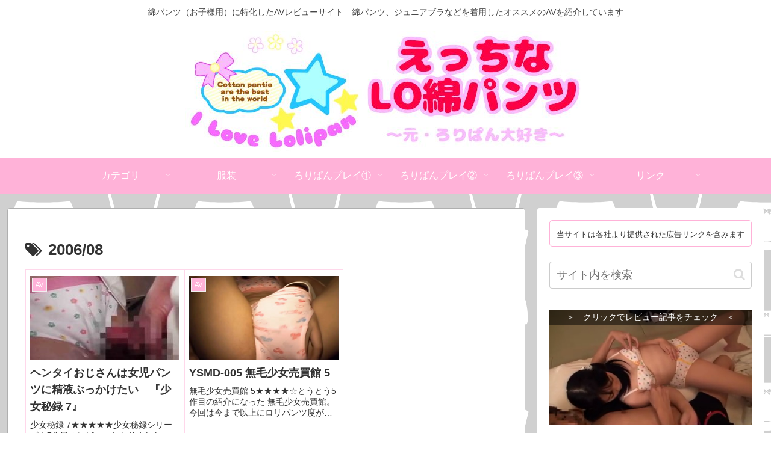

--- FILE ---
content_type: text/css
request_url: https://lolipan.info/wp-content/themes/cocoon-child-master/style.css?ver=6.8.3&fver=20250419113857
body_size: 3109
content:
@charset "UTF-8";

/*!
Theme Name: Cocoon Child
Description: Cocoon専用の子テーマ
Theme URI: https://wp-cocoon.com/
Author: わいひら
Author URI: https://nelog.jp/
Template:   cocoon-master
Version:    1.1.2
*/

/************************************
** 子テーマ用のスタイルを書く
************************************/

/* body --------------------------- */
body {
	background: url('https://lolipan.info/wp-content/uploads/2020/04/bgimg1.png') repeat fixed;
	font-family : Monda,Meiryo,'Hiragino Maru Gothic Pro',VERDANA,ARIAL,SANS-SERIF;
}


/*------------------------------------------------------------------------------------
/* 個別記事デザイン
/*----------------------------------------------------------------------------------*/


/* トップアフィ画像CLS対応 */
.top-adb {
	width: 100%;
	height: auto;
	aspect-ratio: 3/ 2 ;
	margin-bottom: 2em;
    font-size: 80%;
	}
.top-adb a:link {
	color:#7a7a7a ;
} 



/* 見出し */
h2.chap {
	border:none;
	font-size:150%;
	font-weight:bold;
	margin-top: 3em ;/*直前段落との余白調整*/
	color: #fff;/*文字色*/
	padding: 0.5em 20% 0.5em 0.5em ;/*文字周りの余白*/
	display: inline-block;/*おまじない*/
	line-height: 1.3;/*行高*/
	background: #ffb2d8;/*背景色*/
	vertical-align: middle;
	border-radius: 50px 0px 0px 50px;/*左側の角を丸く*/
}
h2.chap:before {
	content: '●';
	color: white;
	margin-right: 8px;
}


.article h2{
	margin-top:3em;
}

.article h3{
	margin-top:2em;
}


/* 個別記事GIF */
.gif-box {
	margin: 2em auto; /* ボックスの余白 */
	padding:1em 1em 0em 1em; /* ボックス内側余白 */
	position:relative; /* 配置(ここを基準に)*/
	border: solid 3px #2196f3;
}
.gif-box .box-title {
	position: absolute;
	display: inline-block;
	top: -27px;
	left: -3px;
	padding: 0 9px;
	height: 25px;
	line-height: 25px;
	font-size: 17px;
	background: #2196f3;
	color: #ffffff;
	font-weight: bold;
	border-radius: 5px 5px 0 0;
}
.gif-box p {
	margin: 0; 
	padding: 0;
}



/* ２カラム３カラム用均等割り付け空ボックス　*/
.empty {
	display: flex;
	flex-direction: row;
	justify-content: space-around;
}



/* ２カラム３カラムボックス 
枠がいる場合は
	border: 1px solid #dcdcdc;
*/

.col1-box {
	display: inline-block;
	vertical-align: top;
	text-align: center;
    font-size: 80%;
	width: 75%;
}

.col2-box {
	display: inline-block;
	vertical-align: top;
	text-align: center;
    font-size: 80%;
	width: 45%;
}


.col3-box {
	display: inline-block;
	vertical-align: top;
	text-align: center;
	width: 32%;
}





/*------------------------------------------------------------------------------------
/* 個別記事フッターアフィ
/*----------------------------------------------------------------------------------*/


/* 個別記事最下段アフィ枠 */
.title-box3{
	margin: 1em 0;
	background-color: #fff;
	border: 2px solid #2196f3;
	letter-spacing: .3px;
}
.title-box3-title{
	color: #fff;
	font-weight: bold;
	background-color: #2196f3;
	padding: 4px 6px;
	text-align: center;
}
.title-box3 p{
	margin: 0;
	padding: 1em;
}
a {
	text-decoration: none;
}



/* 個別記事最下段アフィ枠シンプル */
.affi_all {
	text-align : center;
}

.affi {
	display: inline-block;
	white-space: nowrap;
	width: 32%;
	text-align: center;
	border: solid 1px #2196f3;
	padding:0.5em;
}



/* 個別記事最下段アフィ2021/08 */
.affi_parent{
 text-align:center;
}
.affibox {
	display: inline-block;
	width: 70%;
	text-align: center;
	border: 1px solid#2196f3;
	margin: auto;
}
.affibox .box-title {
	background: #2196f3;
	color: #ffffff;
	font-weight: bold;
	text-align: center;
}
.affibox p {
	padding:0 ;
	margin: 0;
}

/* 個別記事最下段アフィ最新版2021/11 */
.affi-box{
	width:100% ;
	border: 2px solid #F1F1F1;
	padding: 0px 10px ;
	margin-top: 5em;
	font-size:14px;
}
.affi-h {
	background: #2196f3;
	color: #ffffff;
	font-weight: bold;
	width:100%;
	text-align: center;
	margin-top: 20px;
	margin-bottom: 5px;
	border-radius: 5px ;
	font-size:18px;
}
.mgs {
	background: #484848;
	text-decoration: none;
	color: #ffffff;
	width:60%;
	font-weight: bold;
	text-align: center;
	margin: 10px auto;
	border-radius: 5px ;
	padding: 0em 2.35em ;
	font-size:18px;
}
.mgs a:link {
	text-decoration: none;
	color: #ffffff;
}
.mgs a:visited{
	text-decoration: none;
	color: #ffffff;
}
.mgs a:hover {
	text-decoration: none;
	color: #7a7a7a;
}
.duga {
	background: #FC0000;
	color: #ffffff;
	width:60%;
	font-weight: bold;
	text-align: center;
	margin: 10px auto;
	border-radius: 5px ;
	padding: 0em 2em ;
	font-size:18px;
}
.duga a:link {
	text-decoration: none;
	color: #ffffff;
}
.duga a:visited {
	text-decoration: none;
	color: #ffffff;
}
.duga a:hover {
	text-decoration: none;
	color: #7a7a7a;
}
.arpw-font{
	font-size: 14px;
}




/*------------------------------------------------------------------------------------
/* 固定ページデザイン
/*----------------------------------------------------------------------------------*/

/* カタログ紹介枠 */
.ctlg-parent{
	border: 1px solid#2196f3;
	margin-bottom: 2em;
	padding: 5px;
}
.ctlg-img {
	display: inline-block;
	width: 48%;
	padding-right: 5px;
}
.ctlg-sample {
	display: inline-block;
	vertical-align:top;
	width: 48%;
	padding-top: 5px;
	text-align: center;
}
.ctlg-text {
	display: inline-block;
	width: 100%;
	padding: 15px 10px 15px ;
	background-color: #f9f9ff;
}



/* 4カラム枠付きボックス */
.item {
	display: inline-block;
	vertical-align: top;
	width: 24%;
	text-align: center;
	font-size: small;
	border: 1px solid #dcdcdc;
	margin:3px 0px;
}
.item p {
	padding:0 ;
	margin: 0;
}




/* 3カラム枠付きボックス */
.item3 {
	display: inline-block;
	vertical-align: top;
	width: 32%;
	text-align: center;
	font-size: small;
	border: 1px solid #dcdcdc;
	margin:3px 0px;
}
.item p {
	padding:0 ;
	margin: 0;
}


/* 2カラム枠付きボックス */
.item2 {
	display: inline-block;
	vertical-align: top;
	width: 48%;
	text-align: center;
	border: 1px solid #dcdcdc;
	margin:3px 0px;
}
.item p {
	padding:0 ;
	margin: 0;
}



/* 女優一覧 */
.index {
  display: inline-block;
	vertical-align: top;
  width: 23%;
  font-size: 80%;
  border: 1px solid #dcdcdc;
  text-align: center;
  padding:0.5em;
  margin:3px 0px;
}



/*------------------------------------------------------------------------------------
/* BOXメニュー
/*----------------------------------------------------------------------------------*/
.box-menu {
	color: #fff;/*文字色*/
	background-color:#ffb2d8;/* 背景色 */	
}




/*------------------------------------------------------------------------------------
/* 同人カタログ用ボタン
/*----------------------------------------------------------------------------------*/

.btn_d1 {
	display: inline-block;
	vertical-align: middle;
	text-decoration: none;
	padding: 0rem 0.5rem;
	font-weight: bold;
	border: 2px solid #ffbf7f;
	background: fff;
	color: #ffbf7f;
	border-radius: 100vh;
}

.btn_d2 {
	display: inline-block;
	vertical-align: middle;
	text-decoration: none;
	padding: 0rem 0.5rem;
	font-weight: bold;
	border: 2px solid #bf7fff;
	background: #fff;
	color: #bf7fff;
	border-radius: 100vh;
}

.btn_d3 {
	display: inline-block;
	vertical-align: middle;
	text-decoration: none;
	padding: 0rem 0.5rem;
	font-weight: bold;
	border: 2px solid #7fbfff;
	background: #fff;
	color: #7fbfff;
	border-radius: 100vh;
}




/*------------------------------------------------------------------------------------
/* ウィジェットデザイン
/*----------------------------------------------------------------------------------*/



/* ウィジェットタイトル */
.sidebar h3{
    background:#fff;
	padding-bottom: 0px;
	border-bottom:solid #ffb2d8 2px ;
	color: #000;
}
.sidebar h3 a:link {
	color: #000;
	text-decoration: none;
}
.sidebar h3 a:visited{
	color: #000;
	text-decoration: none;
}
.sidebar h3 a:hover {
	text-decoration: none;
	color: #7a7a7a;
}




/* ウィジェットボタン最新作 */
a.btn_wd {
	display: block;
	vertical-align: middle;
	text-decoration: none;
	width: 100%;
	margin: 0rem 0rem 0.5rem 0rem;
	padding: 0rem 1.5rem;
	font-weight: bold;
	border: 2px solid #ffb2d8;
	background: #ffb2d8;
	color: #fff;
	border-radius: 100vh;
	transition: 0.2s;
}
a.btn_wd:hover {
	color: #ffb2d8;
	background: #fff;
}




/* ウィジェットボタン発売年 */
.btn_wd2 {
	display: block;
	font-size: 75%;
	vertical-align: middle;
	width: 70px;
	margin-top: 10px;
	padding: 0rem 1.0rem;
	border: 2px solid #ffb2d8;
	background: #ffb2d8;
	color: #fff;
	border-radius: 100vh;
}



/* ウィジェットボタン発売月 */
a.btn_m {
	display: inline-block;
	font-size: 75%;
	text-align: center;
	vertical-align: middle;
	text-decoration: none;
	width: 15%;
	margin: 2px;
	padding: 2px;
	border: 2px solid #ffb2d8;
	color: #ffb2d8;
	border-radius: 15%;
	transition: 0.5s;
}
a.btn_m:hover {
	color: #fff;
	background: #ffb2d8;
}





/* ウィジェットアフィ枠 */
.affi_widget {
	display: inline-block;
	vertical-align: top;
	width: 48%;
	text-align: center;
}
.affi_widget p {
	padding:0 ;
	margin: 0;
}




/* 同人タグ一覧ボタン */
a.btn_dojin {
	display: inline-block;
	text-align: center;
	vertical-align: middle;
	text-decoration: none;
	margin: 0.2em;
	padding: 0em 0.5em;
	font-size: 90%;
	border: 2px solid #ffb2d8;
	color: #ffb2d8;
	border-radius: 25vh;
	transition: 0.5s;
}
a.btn_dojin:hover {
	color: #fff;
	background: #ffb2d8;
}








/*　トップへ戻るボタン　*/

.go-to-top {
  right: 10px;
  bottom: 20px;
}
.go-to-top-button {
  width: 80px;
  height: 80px;
}


/*　スムーススクロール　*/
html {
	scroll-behavior: smooth;
}


/*-----------------------------
画像に中央揃え強制追加
------------------------------*/
img.center {
	text-align:center
}



/*-----------------------------
ギャラリー
------------------------------*/
.gallery { /** ギャラリーを囲むボックス **/
	width: 100%;
	margin-bottom: 20px !important;
    overflow: hidden;
}

.gallery-item { /** 画像共通のスタイル **/
    float: left;
	margin-bottom: 0 !important;
}
.gallery-icon { /** 画像を囲む dt のスタイル **/
    text-align: center;
}

.gallery-icon img {
	width: 100%;
	height: auto;
	border: 1px solid #dcdcdc;
	padding: 3px;
	margin-bottom: 0px !important;
}

.gallery-caption { /** キャプション **/
    color: #222;
    font-size: 12px;
    margin: 0 0 10px;
    text-align: center;
}

.gallery-columns-1 .gallery-item { /** カラムなし **/
    width: 100%;
    margin-right: 0;
}
.gallery-columns-2 .gallery-item { /** 2カラム **/
	width: 48%;
	margin: 0 1%;
}
.gallery-columns-3 .gallery-item { /** 3カラム **/
    width: 31.33333%; 
	margin: 0 1%;
}
.gallery-columns-4 .gallery-item { /** 4カラム **/
    width: 23%;
    margin: 0 1%;
}
.gallery-columns-5 .gallery-item { /** 5カラム **/
    width: 18%;
    margin: 0 1%;
}

@media screen and (max-width: 640px) {
	/* 640px以下用の記述 */
	.gallery-columns-3 .gallery-item, .gallery-columns-4 .gallery-item {
		width: 31%;
		margin: 0 1%;
	}
	.gallery-columns-5 .gallery-item {
		width: 31%;
		margin: 0 1%;
	}
}






/* 女優プロフィール */
.profbox {
	position: relative;
	margin: 2em auto;
	padding: 1em 2em;
	border: solid 3px #95ccff;
	border-radius: 8px;
	width: 100%;
}
@media screen and (min-width: 600px){
.profbox {
	width: 60%;
}
}
.profbox .box-title {
	position: absolute;
	display: inline-block;
	top: -13px;
	left: 10px;
	padding: 0 9px;
	line-height: 1;
	font-size: 19px;
	background: #FFF;
	color: #95ccff;
	font-weight: bold;
}
.profbox p {
	margin: 0; 
	padding: 0;
	font-size: 90%;
	font-weight: bold;
}


/* 100%タイトル付きBOX */
.fullbox {
	position: relative;
	margin: 2em auto;
	padding: 1em 2em;
	border: solid 3px #95ccff;
	border-radius: 8px;
	width: 100%;
}
.fullbox .box-title {
	position: absolute;
	display: inline-block;
	top: -13px;
	left: 10px;
	padding: 0 9px;
	line-height: 1;
	font-size: 19px;
	background: #FFF;
	color: #95ccff;
	font-weight: bold;
}



/* 元作品紹介枠 */
.o_box {
	position: relative;
	margin: 2em auto;
	padding: 25px 10px 7px;
	width: 70%;
	border: solid 2px #010063;
}
.o_box .box-title {
	position: absolute;
	display: inline-block;
	top: -2px;
	left: -2px;
	padding: 0 9px;
	height: 25px;
	line-height: 25px;
	font-size: 17px;
	background: #010063;
	color: #ffffff;
	font-weight: bold;
}
.o_box p {
	margin: 0; 
	padding: 0;
}


/************************************
** サイドメニューランダム動画
************************************/

.runbox{
	position: relative;
}
.runbox-text {
	position: absolute;
	width: 100%;
	top: 0px;
	background-color: rgb(0 0 0 / 50%);
	color: #fff;
	text-align: center;
	font-size: 75%;
}


/************************************
** Emanonからの移設CSS
************************************/


/* 文字装飾 */

blockquote:before {
	line-height: 0.1;
	content: open-quote;
	vertical-align: -32px;
	font-size: 60px;
	font-size: 6.0rem;
	color: #e2e5e8;
}

blockquote p:last-child {
	margin-bottom: 0;
}

blockquote ul:last-child, blockquote ol:last-child {
	margin-bottom: 0;
}

small, .small {
	font-size: 70%;
}

.big {
	font-size: 200%;
}

.bold {
	font-weight: bold;
	color: #000c15;
}

.bold-blu {
	font-weight: bold;
	color: #0468ea;
}

.bold-red {
	font-weight: bold;
	color: #ff0029;
}

.text-center {
	text-align: center;
}

.text-right {
	text-align: right;
}

.text-left {
	text-align: left;
}



/* コンテナ */

.box-default {
	margin: 0 0 40px 0;
	padding: 10px;
	border: solid 2px #e2e5e8;
}

.box-info {
	margin: 0 0 40px 0;
	padding: 24px;
	background: #f4f6fa;
	border: solid 2px #e2e5e8;
}





/************************************
** レスポンシブデザイン用のメディアクエリ
************************************/
/*1023px以下*/
@media screen and (max-width: 1023px){
  /*必要ならばここにコードを書く*/
}

/*834px以下*/
@media screen and (max-width: 834px){
  /*必要ならばここにコードを書く*/
}

/*480px以下*/
@media screen and (max-width: 480px){
  /*必要ならばここにコードを書く*/
}
